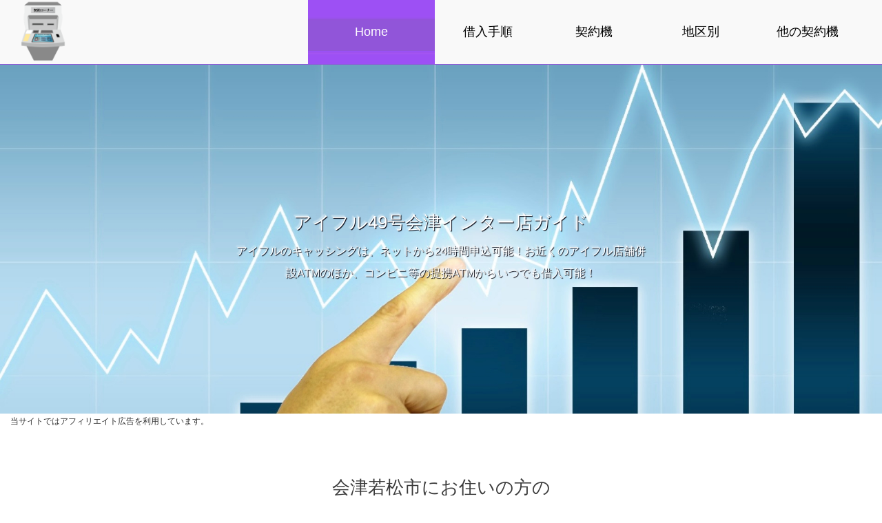

--- FILE ---
content_type: text/html
request_url: https://www.raritanbayhobbies.com/aiful_87.html
body_size: 6245
content:
<!DOCTYPE html>
<html lang="jp">
  <head>
    <meta charset="utf-8">
    <meta name="viewport" content="width=device-width, initial-scale=1.0">
    <title>[49号会津インター店]ガイド／福島県会津若松市＠アイフルde審査融資</title>
    <meta name="description" content="49号会津インター店,アイフル,キャッシング,お金,審査,契約ルーム,無人契約機,融資,金利" />
	<meta name="keywords" content="福島県会津若松市にお住いでキャッシングを考えている方に、アイフルの申込み手順、無人／自動契約機があるアイフル49号会津インター店情報や、借入／貸付条件などの情報をご案内中！" />
    <link rel="shortcut icon" href="./favicon.png" />
    <link href="css/font-awesome.min.css" rel="stylesheet">
    <link href="css/bootstrap.min.css" rel="stylesheet">
    <link href="css/camera.css" rel="stylesheet">
    <link href="css/templatemo_style.css" rel="stylesheet">
      <script src="https://oss.maxcdn.com/libs/html5shiv/3.7.0/html5shiv.js"></script>
      <script src="https://oss.maxcdn.com/libs/respond.js/1.4.2/respond.min.js"></script>
  </head>
<body onLoad="initialize()" onContextmenu="return false">
<div class="banner" id="templatemo_banner_slide">
    <ul>
        <li class="templatemo_banner_slide_01">
            <div class="slide_caption">
                <h1>アイフル49号会津インター店ガイド</h1>
                <p>アイフルのキャッシングは、ネットから24時間申込可能！お近くのアイフル店舗併設ATMのほか、コンビニ等の提携ATMからいつでも借入可能！</p>
            </div>
        </li>
    </ul>
</div>

<div id="templatemo_mobile_menu">
        <ul class="nav nav-pills nav-stacked">
            <li><a href="#templatemo_banner_slide"><i class="glyphicon glyphicon-home"></i> &nbsp; Home</a></li>
            <li><a href="#templatemo_about"><i class="glyphicon glyphicon-briefcase"></i> &nbsp; 借入手順</a></li>
            <li><a href="#templatemo_contact"><i class="glyphicon glyphicon-phone-alt"></i> &nbsp; 契約機</a></li>
            <li><a href="#templatemo_timeline"><i class="glyphicon glyphicon-calendar"></i> &nbsp; 地区別</a></li>
            <li><a href="#templatemo_events"><i class="glyphicon glyphicon-bullhorn"></i> &nbsp; 他の契約機</a></li>
        </ul>
</div>
<div class="container_wapper">
    <div id="templatemo_banner_menu">
        <div class="container-fluid">
            <div class="col-xs-4 templatemo_logo">
            	<a href="index.html">
                	<img src="images/templatemo_logo.png" id="logo_img" alt="49号会津インター店ガイド" title="アイフルde審査融資" />
                </a>
            </div>
            <div class="col-sm-8 hidden-xs">
                <ul class="nav nav-justified">
                    <li><a href="#templatemo_banner_slide">Home</a></li>
                    <li><a href="#templatemo_about">借入手順</a></li>
                    <li><a href="#templatemo_contact">契約機</a></li>
                    <li><a href="#templatemo_timeline">地区別</a></li>
                    <li><a href="#templatemo_events">他の契約機</a></li>
                 </ul>
            </div>
            <div class="col-xs-8 visible-xs">
                <a href="index.html" id="mobile_menu"><span class="glyphicon glyphicon-th-list"></span></a>
            </div>
        </div>
    </div>
</div>
<div id="templatemo_about" class="container_wapper">
    <div class="container-fluid">
<span style="font-size:12px">当サイトではアフィリエイト広告を利用しています。</span>
        <h1>会津若松市にお住いの方の<br>申込みから借入れまでの手順</h1>
        <div class="col-sm-6 col-md-3 about_icon">
            <div class="imgwap mission"><i class="fa fa-mobile"></i></div>
            <h2>申込み</h2>
            <p>福島県会津若松市にお住いの方<br>
            ◆PC・スマホ・携帯から申込み<br>
            ☆ネット上なら24時間365日受付！いつでも申込み可能<br>
            インターネット上で契約手続き迄完了することも可能</p>
        </div>
        <div class="col-sm-6 col-md-3 about_icon">
            <div class="imgwap product"><i class="fa fa-reply"></i></div>
            <h2>審査</h2>
            <p>◆電話もしくはメールにて審査結果をアイフルからご連絡<br>
            ・公式サイトには融資可能かどうかの一秒診断シート有り<br>
            ※最短18分ほどで確認可能ですが、お申込み時間や審査状況によりご希望に添えない場合があります。</p>
        </div>
        <div class="col-sm-6 col-md-3 about_icon">
            <div class="imgwap testimonial"><i class="fa fa-file-text"></i></div>
            <h2>契約</h2>
            <p>◆本人確認書類等をメール添付・ネット上のツールにて提出<br>
            ・運転免許書の表裏コピー、若しくは各種保険証・住宅基本台帳カード・パスポート・在留カード・特別永住者証明書など<br>
            ※ご利用金額によっては、収入証明書類が必要！<br>
            ※<span style="color:#0A15FF">福島県会津若松市周辺</span>の自動契約機にて書類の提出も可能</p>
        </div>
        <div class="col-sm-6 col-md-3 about_icon">
            <div class="imgwap statistic"><i class="fa fa-jpy"></i></div>
            <h2>借入れ</h2>
            <p>◆Web上：契約手続き完了後、振込による借入れ開始＆カードは後日ご自宅へ郵送<br>
            ◆契約機：契約内容をご確認後、その場でカード発行＆併設のATM等で借入可能</p>
        </div>
        <div class="clearfix testimonial_top_bottom_spacer"></div>
        
        <div id="testimonial_text_wap" class="col-sm-24 col-md-12">
              <div class="testimonial_text">
                <div class="col-sm-24 col-md-12">
                    <h2>福島県会津若松市周辺でのキャッシング</h2>
                    <h3>お金の借入を急いでいる方へ</h3>
                    <p>福島県会津若松市周辺に住居もしくは勤務先のある方が、Web上からアイフルのキャッシングサービスを申し込んだ場合、申込みから借入までの手順は上記のようになります。<br>ところが、お金が必要なケースは緊急の場合が多いかと思います。<br>そんな緊急な状況だと、どうすればいいのでしょうか…？<br>当然一番早い解決方法は、全ての手続をWeb上で完了させる事です。</p><p>しかし、上記にある書類提出の手順以降で手間取る方もいらっしゃいます。<br>例えば、書類をPCに取り込むためのスキャナーを持っていなかったり、画像を撮るためのスマホを所有していなかったりするケースです。</p><p>そのような方にお勧めなのが、必要書類提出以降の手順を会津若松市町北町あたりのアイフル店舗の中でわりと近い<span style="color:#0A15FF">「アイフル49号会津インター店」</span>などの無人契約機で完了させてしまう方法です。</p><p>ネットから申込み審査結果を確認した後、お住まいの近くの<span style="color:#0A15FF">「アイフル49号会津インター店」</span>に出向いて、本人確認書類等を提出し契約手続きを終了することによって、その場でカードを受け取る事が可能です。<br>カードを受け取ったら、近所にある三菱UFJ銀行をはじめとする提携ATMにて、キャッシングを行うことが可能になります。<br>（※当日のカード発行や即日融資が可能かどうかは、申込みの時間・審査の状況により異なります。）</p></p>こちらでは、会津若松市にある<span style="color:#0A15FF">「アイフル49号会津インター店」</span>の情報をご案内中です！<br>キャッシングでのご参考にして下さい。</p>
<p>&nbsp;</p>
<p><div style="text-align : center"><img src="https://www.rentracks.jp/adx/p.gifx?idx=0.361.9199.493.843&dna=13466" border="0" height="1" width="1"><a href="https://www.rentracks.jp/adx/r.html?idx=0.361.9199.493.843&dna=13466" rel="nofollow"><img src="images/button3.png" alt="アイフル キャッシング" ></a></div></p>
                </div>
            </div>
         </div>
    </div>
</div>


<div id="templatemo_contact" class="container_wapper">
    <div class="container-fluid">
        <h1>会津若松市のアイフル情報</h1>
        <div class="col-md-12">
        <h2>会津若松市周辺のアイフル店舗・契約ルームについて</h2>
        <p>福島県会津若松市周辺にあるアイフルの店舗・契約ルームは下記の通りです。</p>
            <br>
<p><span class="btn btn-default margin_top">店舗名</span><br>アイフル49号会津インター店</p>
<p><span class="btn btn-default margin_top">住所</span><br>福島県会津若松市<br>町北町大字上荒久田字宮下131番地1  1F</p>
<p><span class="btn btn-default margin_top">店舗形態</span><br>無人店</p>
<p><span class="btn btn-default margin_top">窓口</span><br>無し</p>
<p><span class="btn btn-default margin_top">契約機[有無]</span><br>有り</p>
<p><span class="btn btn-default margin_top">契約機[時間]</span><br><span class="yellow">平日</span>：09：00-21：00<br><span class="yellow">土曜</span>：09：00-21：00<br><span class="yellow">日曜</span>：09：00-21：00<br><span class="yellow">祝日</span>：09：00-21：00</p>
<p><span class="btn btn-default margin_top">ＡＴＭ[有無]</span><br>ATMは未設置</p>
<p><span class="btn btn-default margin_top">ＡＴＭ[時間]</span><br><span class="yellow">平日</span>：無し<br><span class="yellow">土曜</span>：無し<br><span class="yellow">日曜</span>：無し<br><span class="yellow">祝日</span>：無し</p>
<p><span class="btn btn-default margin_top">駐車場</span><br>無料駐車場</p>
<p><span class="btn btn-default margin_top">周辺情報</span><br>JR只見線：会津若松駅より、徒歩で約25分ほど。<br>車で10分ほどの距離<br>国道49号線越後街道と国道121号線米沢街道の交差点から、AOKI会津若松店方面へ道なりに真っ直ぐ、ソフトバンク会津インター手前にあります。</p>
<p><span class="btn btn-default margin_top">最寄り駅等</span><br>JR只見線：会津若松駅</p>
<p><span class="btn btn-default margin_top">その他情報</span><br>
※上記の情報は2025年1月1日時点の情報です。<br>
※店舗・自動／無人契約機の移転／閉店等により情報の変更があった場合、及び下記の地図情報に間違いがあった場合はご了承下さい！<br>
※正しい情報につきましては、必ずアイフルの公式HPにてご確認下さい。</p>
<p><a href="area7.html" class="btn btn-default margin_top">都道府県top</a></p>
<p><a href="index.html" class="btn btn-default margin_top">貸付／借入条件はこちら</a></p>
        </div>
        <div class="col-xs-12">
        <h1>地図情報</h1>
            <div id="templatemo_contact_map"></div>
            <p>&nbsp;</p>
<p><div style="text-align : center"><img src="https://www.rentracks.jp/adx/p.gifx?idx=0.361.9199.493.843&dna=13466" border="0" height="1" width="1"><a href="https://www.rentracks.jp/adx/r.html?idx=0.361.9199.493.843&dna=13466" rel="nofollow"><img src="images/button3.png" alt="アイフル 借入れ" ></a></div></p>
        </div>
    </div>
</div>



<div id="templatemo_timeline" class="container_wapper">
    <h1>地域別情報</h1>
    <div class="container-fluid">
        <div class="time_line_wap">
            <div class="time_line_caption">北海道・東北地方</div>
            <div class="time_line_paragraph">
                <h1>北海道・東北地方の契約ルーム</h1>
                <p>
					<a href="area1.html" class="btn btn-default margin_top">北海道</a>
					<a href="area2.html" class="btn btn-default margin_top">青森県</a>
					<a href="area3.html" class="btn btn-default margin_top">岩手県</a>
					<a href="area4.html" class="btn btn-default margin_top">宮城県</a>
					<a href="area5.html" class="btn btn-default margin_top">秋田県</a>
					<a href="area6.html" class="btn btn-default margin_top">山形県</a>
					<a href="area7.html" class="btn btn-default margin_top">福島県</a></p>
            </div>
        </div>
        <div class="time_line_wap">
            <div class="time_line_caption">北陸・甲信越地方</div>
            <div class="time_line_paragraph">
                <h1>北陸・甲信越地方の契約ルーム</h1>
                <p><a href="area8.html" class="btn btn-default margin_top">新潟県</a>
					<a href="area9.html" class="btn btn-default margin_top">長野県</a>
					<a href="area10.html" class="btn btn-default margin_top">福井県</a>
					<a href="area11.html" class="btn btn-default margin_top">石川県</a>
					<a href="area12.html" class="btn btn-default margin_top">富山県</a>
					<a href="area13.html" class="btn btn-default margin_top">山梨県</a></p>
            </div>
        </div>
        <div class="time_line_wap">
            <div class="time_line_caption">関東地方</div>
            <div class="time_line_paragraph">
                <h1>関東地方の契約ルーム</h1>
                <p><a href="area14.html" class="btn btn-default margin_top">茨城県</a>
					<a href="area15.html" class="btn btn-default margin_top">栃木県</a>
					<a href="area16.html" class="btn btn-default margin_top">群馬県</a>
					<a href="area17.html" class="btn btn-default margin_top">埼玉県</a>
					<a href="area18.html" class="btn btn-default margin_top">千葉県</a>
					<a href="area19.html" class="btn btn-default margin_top">東京都(23区内)</a>
					<a href="area20.html" class="btn btn-default margin_top">東京都(23区外)</a>
					<a href="area21.html" class="btn btn-default margin_top">神奈川県</a></p>
            </div>
        </div>
        <div class="time_line_wap">
            <div class="time_line_caption">東海地方</div>
            <div class="time_line_paragraph">
                <h1>東海地方の契約ルーム</h1>
                <p><a href="area22.html" class="btn btn-default margin_top">静岡県</a>
					<a href="area23.html" class="btn btn-default margin_top">愛知県</a>
					<a href="area24.html" class="btn btn-default margin_top">岐阜県</a>
					<a href="area25.html" class="btn btn-default margin_top">三重県</a></p>
            </div>
        </div>
        <div class="time_line_wap">
            <div class="time_line_caption">関西地方</div>
            <div class="time_line_paragraph">
                <h1>関西地方の契約ルーム</h1>
                <p><a href="area26.html" class="btn btn-default margin_top">大阪府</a>
					<a href="area27.html" class="btn btn-default margin_top">兵庫県</a>
					<a href="area28.html" class="btn btn-default margin_top">京都府</a>
					<a href="area29.html" class="btn btn-default margin_top">滋賀県</a>
					<a href="area30.html" class="btn btn-default margin_top">奈良県</a>
					<a href="area31.html" class="btn btn-default margin_top">和歌山県</a></p>
            </div>
        </div>
        <div class="time_line_wap">
            <div class="time_line_caption">中国地方</div>
            <div class="time_line_paragraph">
                <h1>中国地方の契約ルーム</h1>
                <p><a href="area32.html" class="btn btn-default margin_top">鳥取県</a>
					<a href="area33.html" class="btn btn-default margin_top">島根県</a>
					<a href="area34.html" class="btn btn-default margin_top">岡山県</a>
					<a href="area35.html" class="btn btn-default margin_top">広島県</a>
					<a href="area36.html" class="btn btn-default margin_top">山口県</a></p>
            </div>
        </div>
        <div class="time_line_wap">
            <div class="time_line_caption">四国地方</div>
            <div class="time_line_paragraph">
                <h1>四国地方の契約ルーム</h1>
                <p><a href="area37.html" class="btn btn-default margin_top">徳島県</a>
					<a href="area38.html" class="btn btn-default margin_top">香川県</a>
					<a href="area39.html" class="btn btn-default margin_top">愛媛県</a>
					<a href="area40.html" class="btn btn-default margin_top">高知県</a></p>
            </div>
        </div>
        <div class="time_line_wap">
            <div class="time_line_caption">九州・沖縄地方</div>
            <div class="time_line_paragraph">
                <h1>九州・沖縄地方の契約ルーム</h1>
                <p><a href="area41.html" class="btn btn-default margin_top">福岡県</a>
					<a href="area42.html" class="btn btn-default margin_top">佐賀県</a>
					<a href="area43.html" class="btn btn-default margin_top">長崎県</a>
					<a href="area44.html" class="btn btn-default margin_top">熊本県</a>
					<a href="area45.html" class="btn btn-default margin_top">大分県</a>
					<a href="area46.html" class="btn btn-default margin_top">宮崎県</a>
					<a href="area47.html" class="btn btn-default margin_top">鹿児島県</a>
					<a href="area48.html" class="btn btn-default margin_top">沖縄県</a></p>
            </div>
        </div>
        
    </div>
</div>


<div id="templatemo_events" class="container_wapper">
    <div class="container-fluid">
        <h1>その他の契約ルーム</h1>
        <div class="col-sm-10 col-sm-offset-1 col-md-6 col-md-offset-0">
            <div class="event_box_wap event_animate_left">
                <div class="event_box_img">
                    <img src="https://maps.google.co.jp/maps/api/staticmap?format=gif&center=35.690013,140.022563&markers=color:red|35.690013,140.022563&zoom=14&size=800x340&pc=true&maptype=roadmap?v=3&key=AIzaSyC88kk7wV2rgJF_86hDmVXhZhY3D5mdXm0" class="img-responsive" alt="アイフル新津田沼店" />
                </div>
                <div class="event_box_caption">
                    <h1><a href="aiful_257.html">アイフル新津田沼店</a></h1>
                    <p><span class="glyphicon glyphicon-map-marker"></span> 千葉県習志野市津田沼1丁目3番11号 昭和第3ビルＢ1F</p>
                    <p>千葉県にお住まいでキャッシングを考えている方にお勧め「アイフル」のアイフル新津田沼店情報はこちらへ…</p>
                </div>
            </div>
        </div>
        <div class="col-sm-10 col-sm-offset-1 col-md-6 col-md-offset-0">
            <div class="event_box_wap event_animate_right">
                <div class="event_box_img">
                    <img src="https://maps.google.co.jp/maps/api/staticmap?format=gif&center=35.21695,138.625478&markers=color:red|35.21695,138.625478&zoom=14&size=800x340&pc=true&maptype=roadmap?v=3&key=AIzaSyC88kk7wV2rgJF_86hDmVXhZhY3D5mdXm0" class="img-responsive" alt="アイフル富士宮源道寺店" />
                </div>
                <div class="event_box_caption">
                    <h1><a href="aiful_452.html">アイフル富士宮源道寺店</a></h1>
                    <p><span class="glyphicon glyphicon-map-marker"></span> 静岡県富士宮市源道寺町1173-3</p>
                    <p>静岡県にお住まいでキャッシングを考えている方にお勧め「アイフル」のアイフル富士宮源道寺店情報はこちらへ…</p>
                </div>
            </div>
        </div>
        <div class="clearfix"></div>
        <div class="col-sm-10 col-sm-offset-1 col-md-6 col-md-offset-0">
            <div class="event_box_wap event_animate_left">
                <div class="event_box_img">
                    <img src="https://maps.google.co.jp/maps/api/staticmap?format=gif&center=34.987524,135.758873&markers=color:red|34.987524,135.758873&zoom=14&size=800x340&pc=true&maptype=roadmap?v=3&key=AIzaSyC88kk7wV2rgJF_86hDmVXhZhY3D5mdXm0" class="img-responsive" alt="アイフル京都駅前店" />
                </div>
                <div class="event_box_caption">
                    <h1><a href="aiful_634.html">アイフル京都駅前店</a></h1>
                    <p><span class="glyphicon glyphicon-map-marker"></span> 京都府京都市下京区烏丸通七条下る東塩小路町577番地 大将軍駅前ビル5F</p>
                    <p>京都府にお住まいでキャッシングを考えている方にお勧め「アイフル」のアイフル京都駅前店情報はこちらへ…</p>
                </div>
            </div>
        </div>
        <div class="col-sm-10 col-sm-offset-1 col-md-6 col-md-offset-0">
            <div class="event_box_wap event_animate_right">
                <div class="event_box_img">
                    <img src="https://maps.google.co.jp/maps/api/staticmap?format=gif&center=32.909874,129.960092&markers=color:red|32.909874,129.960092&zoom=14&size=800x340&pc=true&maptype=roadmap?v=3&key=AIzaSyC88kk7wV2rgJF_86hDmVXhZhY3D5mdXm0" class="img-responsive" alt="アイフル大村駅前店(閉店)" />
                </div>
                <div class="event_box_caption">
                    <h1><a href="aiful_806.html">アイフル大村駅前店(閉店)</a></h1>
                    <p><span class="glyphicon glyphicon-map-marker"></span> 長崎県大村市東本町2-3 福谷ビル2F</p>
                    <p>長崎県にお住まいでキャッシングを考えている方にお勧め「アイフル」のアイフル大村駅前店(閉店)情報はこちらへ…</p>
                </div>
            </div>
        </div>
    </div>
</div>
<div id="templatemo_footer">
    <div>
        <p id="footer">Copyright &copy; 2015<br><a href="https://www.raritanbayhobbies.com/aiful_87.html">[49号会津インター店]ガイド／福島県会津若松市<br>アイフルde審査融資</a></p>
    </div>
</div>
<script src="js/jquery.min.js"></script>
<script src="js/jquery-ui.min.js"></script>
<script src="js/bootstrap.min.js"></script>
<script src="js/jquery.singlePageNav.min.js"></script>
<script src="js/unslider.min.js"></script>
<script src="https://maps.googleapis.com/maps/api/js?v=3&key=AIzaSyC88kk7wV2rgJF_86hDmVXhZhY3D5mdXm0"></script>
<script src="js/templatemo_script.js"></script>
        <script type="text/javascript">
        var map, marker, infowindow;
        $(function(){
            initialize();
        });
        function initialize() {
            var point1=new google.maps.LatLng(37.518205,139.923748);
            var myOptions={
                zoom: 18,
                center: new google.maps.LatLng(37.518205,139.923748),
                mapTypeId: google.maps.MapTypeId.ROADMAP
            };
            map=new google.maps.Map(document.getElementById("templatemo_contact_map"), myOptions);
            var marker1=new google.maps.Marker({
                position: point1,
                map: map,
                icon: "images/aiful1.png",
                title:"アイフル49号会津インター店<br>福島県会津若松市<br>町北町大字上荒久田字宮下131番地1　1F"
            });
            google.maps.event.addListener(marker1, 'mouseover', function() {
                showInfoWindow(this);
            });
            function showInfoWindow(obj){
                if(infowindow) infowindow.close();
                infowindow=new google.maps.InfoWindow({
                    content:obj.getTitle(),
                });
                infowindow.open(map,obj);
            }
        }
    </script>
</body>
</html>


--- FILE ---
content_type: text/css
request_url: https://www.raritanbayhobbies.com/css/templatemo_style.css
body_size: 2192
content:

body {
    font-family: 'Century Gothic', sans-serif;
}
.container-fluid {
    max-width: 1600px;
}
.container_wapper {
    width: 100%;
    background: #c0c0c0;
}
.rcolor {
    background: #f00;
}
.gcolor {
    background: #0f0;
}
.bcolor {
    background: #00f;
}
h1 {
    margin-top: 60px;
    margin-bottom: 60px;
    text-align: center;
    font: normal normal normal 26px/54px 'Century Gothic', sans-serif;
    color: #3b3b3b;
}

.templatemo_logo a:hover {
	text-decoration: none;
}
/*menu*/
#templatemo_mobile_menu {
    top: 0;
    width: 250px;
    height: 100%;
    background: #f9f9f9;
    position: fixed;
    z-index: 5500;
    right: -1500px;
    display: none;
    overflow: auto;
}
#templatemo_mobile_menu ul li a {
    text-align: left;
    background: #9155d9;
    color: #000;
}
#templatemo_mobile_menu ul li:hover a {
    background: #c83233;
	color: #fff;
}
#templatemo_banner_menu {
    width: 100%;
    background: #f9f9f9;
    height: 94px;
    border-bottom: 1px solid #9155d9;
    position: fixed;
    top: 0;
    z-index: 5000;
}
#templatemo_banner_menu #logo_img {
    max-height: 90px;
    float: left; 
}
#templatemo_banner_menu #logo_text {
    font: normal normal normal 16px/1em 'Century Gothic', sans-serif;
    margin-top: 20px;
    padding-left: 60px;
    text-align: left;
    color: #e35354;
}
#templatemo_banner_menu #logo_text span {
    color: #9fb038;
}
#templatemo_banner_menu ul li a ,
#templatemo_banner_menu ul li a:focus {
    padding-top: 35px;
    padding-bottom: 35px;
    font: normal normal normal 18px/23px 'Century Gothic', sans-serif;
    color: #000;
    background: repeat-x url("../images/banner_bg.jpg") 0 -94px ;
    transition-duration: .5s;
}
#templatemo_banner_menu ul li a:hover ,
#templatemo_banner_menu ul li a.current
{
    background-position: 0 0px ;
    background-color: #e0452a;
    color: #ffffff;
}
#templatemo_banner_menu #mobile_menu {
    padding-top: 25px;
    font-size: 30px;
    float: right;
    color: #e35354;
}
/*banner slide*/
.banner { 
    width: 100%;
    height: 500px;
    margin-top: 94px;
    position: relative; 
    overflow: hidden;
}
.banner ul { 
    list-style: none; 
    padding: 0;
}
.banner ul li { 
    float: left; 
    background-size:50px 50px;
    height:500px;
    width: 100%;
}
.banner div.slide_caption {
	background: rgba(0, 0, 0, 0.0);
    max-width: 600px;
    margin: 120px auto auto auto;
}
.banner div.slide_caption h1 ,
.banner div.slide_caption p {
    background: none ;
    text-align: center;
    color: #fff;
    line-height: 2em;
    text-shadow: 1px 1px 1px rgba(0, 0, 12, 1), -2px -2px 2px rgba(255, 255, 255, 0.5);
}
.banner div.slide_caption a {
	color: #FF6;
}
.banner div.slide_caption h1 {
    font-size: 26px;
    margin: 0;
}
.banner div.slide_caption p {
    font-size: 16px;
}
.templatemo_banner_slide_01 {
    background: url('../images/header.jpg');
    background-size: cover;
}
.templatemo_banner_slide_02 {
    background: url('../images/templatemo_banner_slide_02.jpg');
    background-size: cover;
}
.templatemo_banner_slide_03 {
    background: url('../images/templatemo_banner_slide_03.jpg');
    background-size: cover;
}
/*about our organization*/
#templatemo_about {
    background: #ffffff;
    float: left;
}
#templatemo_about .about_icon img {
    width: 100%;
}
#templatemo_about .about_icon h2 {
    text-align: center;
    font: normal normal normal 20px/25px 'Century Gothic', sans-serif;
}
#templatemo_about .about_icon .imgwap {
    text-align: center;
    border-radius: 75px;
}
#templatemo_about .about_icon p {
    text-align: center;
    font: normal normal normal 14px/23px 'Century Gothic', sans-serif;
}
#templatemo_about .mission {
    background-color: #bd3e25;
    color: #f5bd48;
}
#templatemo_about .product {
    background-color: #334d5c;
    color: #f5bd48;
}
#templatemo_about .testimonial {
    background-color: #efc84a;
    color: #ab4921;
}
#templatemo_about .statistic {
    background-color: #334d5c;
    color: #efc84a;
}
#templatemo_about #testimonial_text_wap {
    overflow: hidden;
}
#templatemo_about #testimonial_text_wap h2 {
    font-size: 24px;
    margin: 0;
    padding: 12px 0;
}
#templatemo_about #testimonial_text_wap h3 {
    font-size: 20px;
    margin: 0;
    padding: 12px 0;
}
#templatemo_about #testimonial_text_wap img {
    margin-bottom: 20px ;
}
#templatemo_about #testimonial_text_wap p {
    font-size: 14px;
    line-height: 2em;
}
#templatemo_about .testimonial_text {
    width: 100%;
    float: left;
}
#templatemo_about .pre_next {
    font-size: 70px;
    top: 50%;
    margin-top: -35px;
    position: absolute;
}
#templatemo_about .pre_next a {
    color: #26bf6b;
    float: left;
}
#templatemo_about .pre_next a:hover {
    color: #334d5c;
}
#templatemo_about #testimonial_text_wap h1 {
    font-size: 70px;
    top: 50%;
    margin-top: -35px;
}
#templatemo_about .testimonial_top_bottom_spacer {
    padding-bottom: 80px;
}
/*events*/
#templatemo_events {
    background: #d954ea;
    float: left;
    overflow: hidden;
}
#templatemo_events h1{
    color: #fff;
}
#templatemo_events .event_box_wap {
    overflow:hidden;
    margin-bottom: 30px;
    cursor: pointer;
    position: relative;
}
#templatemo_events .event_box_wap .event_box_img {
    position: relative;
    top: 0;
}
#templatemo_events .event_box_wap .event_box_caption {
    position: relative;
    top: 0;
    padding-bottom: 10px;
    background: #fff;
    width: 100%;
    border-top: 3px solid #3c6f8c;
}
#templatemo_events .event_box_wap h1,
#templatemo_events .event_box_wap p {
    margin: 0;
    color: #000000;
    text-align: left;
}
#templatemo_events .event_box_wap p {
    padding: 5px 20px 15px 20px;
}
#templatemo_events .event_box_wap h1 {
    padding: 20px 20px 20px 20px;
    font-size: 24px;
    line-height: 24px;
}
/*timeline*/
#templatemo_timeline {
    background: #fff;
    float: left;
}
#templatemo_timeline .container-fluid {
    max-width: 1600px;
    position: absolute;
    margin: auto;
    margin-bottom: 80px;
    background: url("../images/time_line_bg.jpg") repeat-y center top;
}
#templatemo_timeline .time_line_wap {
    position: absolute;
    display: none;
}
#templatemo_timeline .time_line_caption {
    background: #d954ea;
    padding: 10px 20px 10px 20px ;
    border-radius: 5px;
    height: 40px;
    clear: both;
    color: #fff; 
}
#templatemo_timeline .time_line_paragraph {
    background: #e6e6e6;
    padding: 10px;
    border-radius: 5px;
    width: 100%;
    margin-top: 50px;
    font-family: 'Century Gothic', sans-serif;
}
#templatemo_timeline .time_line_paragraph a {
    color: #000;
    text-decoration: underline;
}
#templatemo_timeline .left_timeline {
    margin-left: 30px;
}
#templatemo_timeline .left_timeline .time_line_caption {
    float: right;
    margin-right: 0px;
}
#templatemo_timeline .right_timeline .time_line_caption {
    float: left;
}
#templatemo_timeline .time_line_paragraph h1 {
    text-align: left;
    margin: 0;
    font-size: 24px;
    line-height: 30px;
    color: #000;
    padding: 20px 20px 20px 20px;
}
#templatemo_timeline .time_line_paragraph p {
    padding: 0px 20px 20px 20px;
    text-align: left;
    margin: 0;
    font-size: 14px;
    line-height: 2em;
    color: #000;
}
#templatemo_timeline .left_timer {
    float: right;
    background: url("../images/arrow_left.png") 0 5px;
}
#templatemo_timeline .right_timer {
    float: left;
    background: url("../images/arrow_right.png") 0px 5px;
}
#templatemo_timeline .left_timer ,
#templatemo_timeline .right_timer {
    padding-left:30px;
    width: 101px;
    position: absolute;
}
#templatemo_timeline .left_timer span,
#templatemo_timeline .right_timer span {
    border-radius: 20px;
    width: 30px;
    height: 30px;
    background: #e6e6e6;
    text-align: center;
    color: #fff;
    font-size: 24px;
    padding-top: 3px;
    margin-top: 3px;
}
/*contact*/
#templatemo_contact {
    background: #d954ea;
    float: left;
}
#templatemo_contact h1 {
    color: #fff;
}
#templatemo_contact h2 {
    font-size: 24px;
    color: #fff;
    padding-top: 0;
    padding-bottom: 20px;
}
#templatemo_contact_map {
    width: 90%;
    height: 400px;
    float: left;
    margin-bottom: 40px;
    margin-left: 5%;
}
#templatemo_contact ul li a {
    background: none;
}
#templatemo_contact ul li a i {
    width: 60px;
    padding: 20px 0;
    font-size: 32px;
    color: #fff;
    text-align: center;
}
#templatemo_contact p {
    color: #fff;
    line-height: 30px;
	margin-top: 15px;
}
#templatemo_contact input {
    width: 100%;
    height: 50px;
    padding: 10px;
    border: none;
}
#templatemo_contact textarea {
    border: none;
    width: 100%;
    height: 150px;
    padding: 10px;
}
#templatemo_contact button {
    width: 100%;
    height: 50px;
    float: left;
    margin-top: 20px;
    margin-bottom: 20px;
    border: none;
    background: #eaeaea;
}
#templatemo_contact button:hover {
    background: #f4f4f4;
}
/*templatemo_footer*/
#templatemo_footer {
    width: 100%;
    border-top: 2px solid #7d0d96;
    height: 100px;
    background: #854493;
    float: left;
}
#templatemo_footer p {
    padding-top: 20px;
    color: #fff;
    text-align: center;
}
#templatemo_footer a {
    color: #fff;
    text-decoration: underline;
}
/*  Small devices (tablets, 768px and up)  */
@media (max-width: 768px ) { 
    #templatemo_about .pre_next {
        font-size: 15px;
    }
    #templatemo_timeline .right_timer {
        background-position: center center;
    }
}
/*  Medium devices (desktops, 992px and up)  */
@media (max-width: 970px ) {
    #templatemo_timeline .right_timer {
        background-position: 100px 5px;
    }
    #templatemo_banner_menu #logo_text {
        font: normal normal normal 16px/1em 'Century Gothic', sans-serif;
    }
    #templatemo_timeline .container-fluid {
        background: url("../images/time_line_bg.jpg") repeat-y 28px 0;
    }
}
/*  Large devices (large desktops, 1200px and up)  */
@media (min-width: 1200px ) {
}

--- FILE ---
content_type: application/javascript
request_url: https://www.raritanbayhobbies.com/js/templatemo_script.js
body_size: 2826
content:

jQuery(function(){
    $ = jQuery;
    $(window).load( function() {
        $('.external-link').unbind('click');    
    });
    //main menu
    $("#templatemo_banner_menu ul").singlePageNav({offset: $('#templatemo_banner_menu').outerHeight()});
    //banner slide
    $('.banner').unslider({fluid: true});
    $(window).on("load scroll resize", function(){
        banner_height = ($(document).width()/1920) * 760;
        $('.banner').height(banner_height);
        $('.banner ul li').height(banner_height);
        if(banner_height > 250){
            caption_margin_top = (banner_height-100)/2;
            $('.banner .slide_caption:hidden').show();
            $('.banner .slide_caption').css({"margin-top":caption_margin_top});
        }else{
            $('.banner .slide_caption').hide();
        }
        $("#templatemo_banner_slide > ul > li").css({"background-size":"cover"});
    });
    //about icon
    $(window).on("load scroll resize", function(){
        about_wap_width = $(".about_icon").width();
        about_icon_padding_left = (about_wap_width/100)*30;
        about_icon_width = (about_wap_width/100)*40;
        about_icon_size = (about_icon_width/100)*50;
        about_icon_padding_top = (about_icon_width/100)*25;
        $(".about_icon .imgwap").css({
                                                    'margin-left': about_icon_padding_left,
                                                    'width': about_icon_width,
                                                    'height': about_icon_width,
                                                    });
        $("#templatemo_about .about_icon .imgwap i").css({
                                                                                    "font-size":about_icon_size,
                                                                                    "padding-top":about_icon_padding_top,
                                                                                  });
        $(".about_icon p").css({
                                            'padding-left': "10%",
                                            'padding-right': "10%",
                                            });
    });
	
	/*
	var dt = window.atob('[base64]'); 
	var y = document.getElementById('footer');
	y.innerHTML += dt;
	*/
	
    //about textimonial
    $.current_testimonial = $("div.testimonial_text").first() ;
    $("div.testimonial_text").hide();
    $.current_testimonial.show();
    $(window).on("load scroll resize", function(){
        testimonial_child_height = $(".testimonial_text").height();
        $("#testimonial_text_wap").height(testimonial_child_height);
        $(".pre_next_wap").height(testimonial_child_height);
    });
    $("#prev_testimonial").click(function(){
        $.current_testimonial.effect("fade",{},200,function(){
                $.current_testimonial_prev = ($.current_testimonial.index() == 0) ? $(".testimonial_text").last() : $.current_testimonial.prev() ;
                $.current_testimonial_prev.fadeIn();
                $.current_testimonial = $.current_testimonial_prev;
        });
        return false;
    });
    $("#next_testimonial").click(function(){
        $.current_testimonial.effect("fade",{},200,function(){
                $.current_testimonial_next = ($.current_testimonial.index() == $(".testimonial_text").last().index() ) ? $(".testimonial_text").first() : $.current_testimonial.next() ;
                $.current_testimonial_next.fadeIn();
                $.current_testimonial = $.current_testimonial_next;
        });
        return false;
    });
    //event
    $(".event_box_img").load(function(){
        img_height = $(this).height();
        $(this).parent(".event_box_wap").height(img_height);
    });
    $(window).on("load resize", function(){
        img_height = $(".event_box_img").height();
        if($(window).width()>550){
            $(".event_box_wap").height(img_height);
            $(".event_box_wap").each(function(){
                total_height = $(this).children(".event_box_caption").outerHeight();
                header_height = $(this).children(".event_box_caption").children("h1").outerHeight();
                admin_height = $(this).children(".event_box_caption").children("p").eq(0).outerHeight();
                paragraph_height = $(this).children(".event_box_caption").children("p").eq(1).outerHeight();
                hide_paragraph_height = header_height + admin_height + 10 ;
                $(this).children(".event_box_caption").css({"top": "-" + hide_paragraph_height + "px"});
            });
        }else{
            $(".event_box_wap").height(img_height);
            $(".event_box_wap").each(function(){
                total_height = $(this).children(".event_box_caption").outerHeight();
                header_height = $(this).children(".event_box_caption").children("h1").outerHeight();
                admin_height = $(this).children(".event_box_caption").children("p").eq(0).outerHeight();
                paragraph_height = $(this).children(".event_box_caption").children("p").eq(1).outerHeight();
                hide_paragraph_height = header_height + admin_height + 10 ;
                $(this).height(total_height+img_height);
                $(this).children(".event_box_caption").css({"top": "0px"});
            });
        }
    });
    $(".event_box_wap").hover(function(){
        if($(window).width()>550){
            total_height = $(this).children(".event_box_caption").outerHeight();
            header_height = $(this).children(".event_box_caption").children("h1").outerHeight();
            admin_height = $(this).children(".event_box_caption").children("p").eq(0).outerHeight();
            paragraph_height = $(this).children(".event_box_caption").children("p").eq(1).outerHeight();
            hide_paragraph_height = header_height + admin_height + paragraph_height + 10 ;
            $(this).children(".event_box_caption").stop().animate({"top": "-" + hide_paragraph_height + "px"});
        }
    },function(){
        if($(window).width()>550){
            total_height = $(this).children(".event_box_caption").outerHeight();
            header_height = $(this).children(".event_box_caption").children("h1").outerHeight();
            admin_height = $(this).children(".event_box_caption").children("p").eq(0).outerHeight();
            paragraph_height = $(this).children(".event_box_caption").children("p").eq(1).outerHeight();
            hide_paragraph_height = header_height + admin_height + 10 ;
            $(this).children(".event_box_caption").stop().animate({"top": "-" + hide_paragraph_height + "px"});
        }
    });
    //timeline
    $(window).on("load resize", function(){
        $.timeline_right_position_top = 0 ;
        $.timeline_old_right_position_top = 0 ;
        $.timeline_left_position_top = 0 ;
        $.timeline_old_left_position_top = 0 ;
        w_width = ($(window).width()>1600) ? 1600 : $(window).width() ;
        $.timeline_item_width = ( w_width - 50) / 2;
        $(".time_line_wap").each(function(){
            //if class name already exit remove
            $(this).children("a.left_timer").remove();
            $(this).children("a.right_timer").remove();
            $(this).removeClass("left_timeline");
            $(this).removeClass("right_timeline");
            if($(window).width()<970){
                $("#templatemo_timeline .container-fluid").css({"position":"absolute"});
                positon_left = $("#templatemo_timeline .container-fluid").position().left +100;
                //put on right
                $(this).css({   
                                    'left': 70,
                                    'top':$.timeline_right_position_top,
                                    'width': $(window).width() - positon_left
                                 });
                $(this).addClass("right_timeline");
                $.timeline_old_right_position_top = $.timeline_right_position_top;
                $.timeline_right_position_top = $.timeline_right_position_top + $(this).outerHeight() + 40 ;
                $(this).prepend("<a href=\"#\" class=\"right_timer\"><span class=\"glyphicon glyphicon-pushpin\"></span></a>");
                $(this).children("a.right_timer").css({left:-86, width: 60 ,});
            }else if($.timeline_left_position_top == 0){
                $("#templatemo_timeline .container-fluid").css({"position":"relative"});
                //put on left
                $(this).css({   
                                    'left':0,
                                    'top':0,
                                    'width': $.timeline_item_width - 50
                                 });
                $(this).addClass("left_timeline");
                $.timeline_old_left_position_top = $.timeline_left_position_top;
                $.timeline_left_position_top = $.timeline_left_position_top + $(this).outerHeight() + 40 ;
                $(this).prepend("<a href=\"#\" class=\"left_timer\"><span class=\"glyphicon glyphicon-pushpin\"></span></a>");
                $(this).children("a.left_timer").css({left:$.timeline_item_width-50,});
            }else if( $.timeline_right_position_top < $.timeline_left_position_top ){
                $("#templatemo_timeline .container-fluid").css({"position":"relative"});
                $.timeline_right_position_top = ($.timeline_old_left_position_top + 40) < $.timeline_right_position_top  ? $.timeline_right_position_top : $.timeline_right_position_top + 40;
                //put on right
                $(this).css({   
                                    'left': $.timeline_item_width + 79,
                                    'top':$.timeline_right_position_top,
                                    'width': $.timeline_item_width - 50
                                 });
                $(this).addClass("right_timeline");
                $.timeline_old_right_position_top = $.timeline_right_position_top;
                $.timeline_right_position_top = $.timeline_right_position_top + $(this).outerHeight() + 40 ;
                $(this).prepend("<a href=\"#\" class=\"right_timer\"><span class=\"glyphicon glyphicon-pushpin\"></span></a>");
                $(this).children("a.right_timer").css({left:-99,});
            }else{
                $("#templatemo_timeline .container-fluid").css({"position":"relative"});
                $.timeline_left_position_top = ($.timeline_old_right_position_top + 40) < $.timeline_left_position_top ? $.timeline_left_position_top : $.timeline_left_position_top + 40;
                //put on left
                $(this).css({
                                    'left':0,
                                    'top':$.timeline_left_position_top,
                                    'width': $.timeline_item_width - 50
                                 });
                $(this).addClass("left_timeline");
                $.timeline_old_left_position_top = $.timeline_left_position_top;
                $.timeline_left_position_top = $.timeline_left_position_top + $(this).outerHeight() + 40 ;
                $(this).prepend("<a href=\"#\" class=\"left_timer\"><span class=\"glyphicon glyphicon-pushpin\"></span></a>");
                $(this).children("a.left_timer").css({left:$.timeline_item_width-50,});
            }
            //calculate and define container height
            if($.timeline_left_position_top > $.timeline_right_position_top ){
                $("#templatemo_timeline .container-fluid").height($.timeline_left_position_top-40);
                $("#templatemo_timeline").height($.timeline_left_position_top+200);
            }else{
                $("#templatemo_timeline .container-fluid").height($.timeline_right_position_top-40);
                $("#templatemo_timeline").height($.timeline_right_position_top+200);
            }
            $(this).fadeIn();
        });
    });
    //mobile menu and desktop menu
    $("#templatemo_mobile_menu").css({"right":-1500});
    $("#mobile_menu").click(function(){
            $("#templatemo_mobile_menu").show();
            $("#templatemo_mobile_menu").animate({"right":0});
            return false;
    });
    $(window).on("load resize", function(){
            if($(window).width()>768){
                $("#templatemo_mobile_menu").css({"right":-1500});
            }
    });

    jQuery.fn.anchorAnimate = function(settings) {
        settings = jQuery.extend({
            speed : 1100
        }, settings);	
        return this.each(function(){
            var caller = this
            $(caller).click(function (event){
                event.preventDefault();
                var locationHref = window.location.href;
                var elementClick = $(caller).attr("href");
                var destination = $(elementClick).offset().top - $('#templatemo_banner_menu').outerHeight() ;
                $("#templatemo_mobile_menu").animate({"right":-1500});
                $("#templatemo_mobile_menu").fadeOut() ;
                $("html,body").css({"overflow":"auto"});
                $("html,body").stop().animate({ scrollTop: destination}, settings.speed, function(){
                    // Detect if pushState is available
                    if(history.pushState) {
                        history.pushState(null, null, elementClick);
                    }
                });
                return false;
            });
        });
    }
    //animate scroll function calll
    $("#templatemo_mobile_menu a").anchorAnimate();    
    //about
    $(document).scroll(function(){
        document_top = $(document).scrollTop();
        event_wapper_top = $("#templatemo_about").position().top - $('#templatemo_banner_menu').outerHeight();
        if(document_top<event_wapper_top){
            degree = (360/event_wapper_top)*(document_top);
            event_animate_num = event_wapper_top - document_top;
            event_animate_alpha = (1/document_top)*(event_wapper_top);
            $("#templatemo_about .imgwap").css({
                        '-webkit-transform': 'rotate(' + degree + 'deg)',
                        '-moz-transform': 'rotate(' + degree + 'deg)',
                        '-ms-transform': 'rotate(' + degree + 'deg)',
                        '-o-transform': 'rotate(' + degree + 'deg)',
                        'transform': 'rotate(' + degree + 'deg)',
            });
            $("#templatemo_about .about_icon").css({
                        'opacity':event_animate_alpha
            });
        }else{
            $("#templatemo_about .imgwap").css({
                        '-webkit-transform': 'rotate(' + 360 + 'deg)',
                        '-moz-transform': 'rotate(' + 360 + 'deg)',
                        '-ms-transform': 'rotate(' + 360 + 'deg)',
                        '-o-transform': 'rotate(' + 360 + 'deg)',
                        'transform': 'rotate(' + 360 + 'deg)',
            });
            $("#templatemo_about .about_icon").css({
                        'opacity':1
            });
        }
    });
    //events
    //event
    $(document).scroll(function(){
        document_top = $(document).scrollTop();
        event_wapper_top = $("#templatemo_events").position().top - $('#templatemo_banner_menu').outerHeight();
        if(document_top<event_wapper_top){
            event_animate_num = event_wapper_top - document_top;
            event_animate_alpha = (1/event_wapper_top)*(document_top);
            $("#templatemo_events .event_animate_left").css({'left': -event_animate_num,'opacity':event_animate_alpha});
            $("#templatemo_events .event_animate_right").css({'left':event_animate_num,'opacity':event_animate_alpha});
        }else{
            $("#templatemo_events .event_animate_left").css({'left': 0,'opacity':1});
            $("#templatemo_events .event_animate_right").css({'left':0,'opacity':1});
        }
    }); 
});
google.maps.event.addDomListener(window, 'load', initialize);
google.maps.event.addDomListener(window, 'resize', initialize);